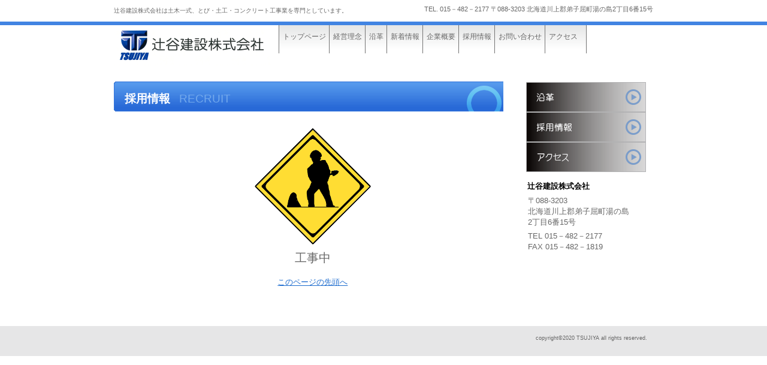

--- FILE ---
content_type: text/html
request_url: http://www.tujiya.co.jp/recruit.html
body_size: 5321
content:
<!DOCTYPE html>
<html lang="ja">
<head>
<meta http-equiv="Content-Type" content="text/html; charset=UTF-8">
<meta http-equiv="Content-Style-Type" content="text/css">
<meta http-equiv="Content-Script-Type" content="text/javascript">
<meta name="viewport" content="width=device-width, initial-scale=1">
<meta name="format-detection" content="telephone=no">
<meta name="GENERATOR" content="JustSystems Homepage Builder Version 22.0.1.0 for Windows">
<title>採用情報&nbsp;-&nbsp;辻󠄀谷建設株式会社</title>
<link rel="stylesheet" href="hpbparts.css" type="text/css" id="hpbparts">
<link rel="stylesheet" href="container_1Eb_2c_top.css" type="text/css" id="hpbcontainer">
<link rel="stylesheet" href="main_1Eb_2c.css" type="text/css" id="hpbmain">
<link rel="stylesheet" href="user.css" type="text/css" id="hpbuser">
<script type="text/javascript" src="jquery.min.js"><!-- hpbiptitle jQuery library --></script> <script type="text/javascript" src="move-mainnav.js">hpb-move-mainnav-js</script> </head>
<body id="hpb-template-01-05b-01" class="hpb-layoutset-02 hpb-responsive">
<div id="hpb-skip"><a href="#hpb-title">本文へスキップ</a></div>
<!-- container -->
<div id="hpb-container">
  <!-- header -->
  <div id="hpb-header">
    <div id="hpb-headerMain">
      <h1>辻󠄀谷建設株式会社は土木一式、とび・土工・コンクリート工事業を専門としています。</h1>
    </div>
    <div id="hpb-headerLogo"><a href="index.html">辻󠄀谷建設株式会社</a></div>
    <div id="hpb-headerExtra1">
      <p class="tel"><span>TEL. </span>015－482－2177</p>
      <p class="address">〒088-3203 北海道川上郡弟子屈町湯の島2丁目6番15号</p>
    </div>
  </div>
  <!-- header end --><!-- inner -->
  <div id="hpb-inner">
    <!-- wrapper -->
    <div id="hpb-wrapper">
      <!-- page title -->
      <div id="hpb-title">
        <h2><span class="ja">採用情報</span><span class="en">RECRUIT</span></h2>
      </div>
      <!-- page title end --><!-- main -->
      <div id="hpb-main">
        <!-- recruit -->
        <div id="recruit">
          <p class="large" style="text-align : center;"><img src="1269479695.gif" width="200" height="200" border="0"><br>
          <span style="font-size : 150%;">工事中</span><br>
          <a href="#hpb-container"><br>
          このページの先頭へ</a></p>
        </div>
        <!-- recruit end -->
      </div>
      <!-- main end -->
    </div>
    <!-- wrapper end --><!-- navi -->
    <div id="hpb-nav">
      <h3 class="hpb-c-index">ナビゲーション</h3>
      <ul>
        <li id="nav-toppage"><a href="index.html"><span class="ja">トップページ</span><span class="en">トップページ</span></a>
        <li id="nav-concept"><a href="concept.html"><span class="ja">会社方針</span><span class="en">経営理念</span></a>
        <li id="nav-service"><a href="service.html"><span class="ja">サービス／製品一覧</span><span class="en">沿革</span></a>
        <li id="nav-news"><a href="news.html"><span class="ja">新着情報・FAQ</span><span class="en">新着情報</span></a>
        <li id="nav-company"><a href="company.html"><span class="ja">会社概要</span><span class="en">企業概要</span></a>
        <li id="nav-recruit"><a href="recruit.html"><span class="ja">採用情報</span><span class="en">採用情報</span></a>
        <li id="nav-contact"><a href="contact.html"><span class="ja">お問い合わせ</span><span class="en">お問い合わせ</span></a>
        <li id="nav-access"><a href="access.html"><span access="ja">アクセス</span><span access="en"></span></a>
    </ul>
    </div>
    <!-- navi end --><!-- aside -->
    <div id="hpb-aside">
      <h3 class="hpb-c-index">バナースペース</h3>
      <div id="banner">
        <ul>
          <li><a href="service.html" id="banner-service">サービス／製品一覧</a>
          <li><a href="recruit.html" id="banner-recruit">採用情報</a>
          <li><a href="access.html" id="banner-access">アクセス</a>
        </ul>
      </div>
      <div id="companyinfo">
        <h3><span style="font-size : 120%;">辻󠄀谷建設株式会社</span></h3>
        <span style="font-size : 120%;">
        </span>
        <p><span style="font-size : 120%;">〒088-3203</span><br>
        <span style="font-size : 120%;">北海道川上郡弟子屈町湯の島<br>
        2丁目6番15号</span></p>
        <span style="font-size : 120%;">
        </span>
        <p><span style="font-size : 120%;">TEL 015－482－2177</span><br>
        <span style="font-size : 120%;">FAX 015－482－1819</span></p>
        <span style="font-size : 120%;">
      </span></div>
    </div>
    <!-- aside end -->
  </div>
  <!-- inner end --><!-- footer -->
  <div id="hpb-footer">
    <div id="hpb-footerMain">
      <p>copyright&copy;2020&nbsp;TSUJIYA&nbsp;all&nbsp;rights&nbsp;reserved.</p>
    </div>
    <div id="hpb-footerExtra1">
      <h3 class="hpb-c-index">サブナビゲーション</h3>
      <ul>
        <li>
        <li>
      </ul>
    </div>
  </div>
  <!-- footer end -->
</div>
<script type="text/javascript" src="navigation.js">hpb-navigation-js</script> </body>
</html>

--- FILE ---
content_type: text/css
request_url: http://www.tujiya.co.jp/container_1Eb_2c_top.css
body_size: 7546
content:
@charset "Shift_JIS";

/* 要素リセット */
body{
    margin: 0;
    padding: 0;
    text-align: center;
    font-size: 75%;
    font-family: 'メイリオ' ,Meiryo, 'ヒラギノ角ゴ Pro W3' , 'Hiragino Kaku Gothic Pro' , 'ＭＳ Ｐゴシック' , 'Osaka' ,sans-serif;
    color: #666666; /* 標準文字色 */
    background-image : url(bg_1Eb_01.png);
    background-position: top left;
    background-repeat: repeat-x;
    min-width: 900px;
}
/* Safari用ハック 文字サイズ調整 */
/*\*/
html:first-child body{
    font-size: 70%;
}
/* end */

img{
    border-top: 0;
    border-right: 0;
    border-bottom: 0;
    border-left: 0;
}

/*--------------------------------------------------------
  レイアウト設定
--------------------------------------------------------*/
#hpb-container{
    background-image : url(footerBg_1Eb.png);
    background-position: bottom left;
    background-repeat: repeat-x;
    position: relative;
}

#hpb-header{
    width: 900px;
    margin-left: auto;
    margin-right: auto;
    height: 135px;
    zoom: 1;
}

#hpb-inner{
    width: 900px;
    margin-top: 0;
    margin-left: auto;
    margin-right: auto;
    margin-bottom: 0;
    position: relative;
    padding-top: 0px;
}

.hpb-layoutset-01 #hpb-inner{
    background-image : url(cLine_1Eb_01.png);
    background-position: top left;
    background-repeat: repeat-x;
}

#hpb-inner::after{
    content: ".";
    clear: both;
    height: 0;
    display: block;
    visibility: hidden;
}

#hpb-wrapper{
    width: 655px;
    float: left;
}

#hpb-title{
    margin-top: 0;
}

.hpb-layoutset-01 #hpb-title{
    width: 900px;
    height: 280px;
    margin-right: -245px;
}

* html .hpb-layoutset-01 #hpb-title{
    position: absolute;
    top: 0px;
    left: 0px;
}

#hpb-main{
    width: 655px;
    padding-top: 10px;
    text-align: left;
}

* html .hpb-layoutset-01 #hpb-main{
    padding-top: 290px;
}

#hpb-aside{
    width: 225px;
    float: right;
}

.hpb-layoutset-01 #hpb-aside{
    padding-top: 295px;
}

#hpb-footer{
    width: 900px;
    height: 50px;
    margin-left: auto;
    margin-right: auto;
    padding-top: 50px;
    clear: both;
}

#hpb-nav{
    width : 513px;
    height: 47px;
    overflow: hidden;
    position: absolute;
    top: -94px;
    left: 275px;
    background-image : url(navBg_1Eb_01.png);
    background-position: top left;
    background-repeat: repeat-x;
    border-right-width: 1px;
    border-right-style: solid;
    border-right-color: #737373;
}



/*--------------------------------------------------------
  デザイン設定
--------------------------------------------------------*/
/* 背景設定 */

/* コンテンツ配置領域 */

/* ナビゲーション */
#hpb-nav ul{
    display: block;
    margin-top: -1px;
    margin-right: 0;
    margin-bottom: 0;
    margin-left: 0;
    padding-top: 0;
    padding-right: 0;
    padding-left: 0;
    padding-bottom: 0;
    list-style-type: none;
    text-align: left;
}

#hpb-nav ul::after{
    content: ".";
    display: block;
    height: 0;
    clear: both;
    visibility: hidden;
}

#hpb-nav li{
    display: inline-block;
    height: 47px;
    overflow: hidden;
    border-left-width: 1px;
    border-left-style: solid;
    border-left-color: #737373;
}

*:first-child + html #hpb-nav li{
    display: inline;
}

* html #hpb-nav li{
    display: inline;
}

#hpb-nav li a{
    display: block;
    overflow: hidden;
    padding-top: 10px;
    padding-left: 6px;
    padding-right: 5px;
    font-size: 12px;
    line-height: 18px;
}


#hpb-nav li span.ja{
    display: none;
}
#hpb-nav li span.en{
    font-family: Arial,Helvetica,sans-serif;
}


#hpb-nav a:link{
    color: #666666;
    text-decoration: none;
}
#hpb-nav a:visited{
    color: #666666;
    text-decoration: none;
}
#hpb-nav a:hover{
    color: #1C6BCE;
    text-decoration: none;
}
#hpb-nav a:active{
    color: #1C6BCE;
    text-decoration: none;
}

/* ヘッダー内パーツ */
#hpb-headerExtra1{
    width: 450px;
    margin-top: -104px;
    margin-right: 0;
    margin-bottom: 0;
    margin-left: 0;
    padding-top: 0;
    padding-right: 0;
    padding-bottom: 0;
    padding-left: 0;
    float: right;
    text-align: right;
}

#hpb-headerExtra1 p.tel{
    /* 電話番号の文字設定 */
    display: inline;
    margin-top: 0;
    margin-right: 0;
    margin-bottom: 0;
    margin-left: 0;
    padding-top: 0;
    padding-right: 0;
    padding-bottom: 0;
    padding-left: 0;
    font-size: 1.0em;
    line-height: 1.2;
    text-align: right;
}

#hpb-headerExtra1 p.tel span
{
    /* 電話番号の「TEL」文字設定 */
}

#hpb-headerExtra1 p.address{
    /* 住所文字設定 */
    display: inline;
    margin-top: 0;
    margin-right: 0;
    margin-bottom: 0;
    margin-left: 0;
    padding-top: 0;
    padding-right: 0;
    padding-bottom: 0;
    padding-left: 0;
    line-height: 1.2;
    text-align: right;
}

/* =======================================================
  レスポンシブ設定
======================================================= */
@media screen and (max-width: 568px) {

	body{
		background-image : none;
		min-width: 100%;
	}

	/*--------------------------------------------------------
	  レイアウト設定
	--------------------------------------------------------*/
	#hpb-container{
		background-image : none;
	}
	#hpb-header{
		width: 100%;
		height: auto;
		padding-bottom: 10px;
	}
	#hpb-inner{
		width: 100%;
	}
	.hpb-layoutset-01 #hpb-inner{
		background-image : none;
	}
	#hpb-wrapper{
		width: 100%;
		float: none;
	}
	.hpb-layoutset-01 #hpb-title{
		width: 100%;
		height: auto;
		margin-right: 0;
	}
	#hpb-main{
		width: 96%;
		padding-top: 0;
		padding-bottom: 20px;
		margin-left: auto;
		margin-right: auto;
	}
	.hpb-layoutset-02 #hpb-main{
		padding-top: 2em;
	}
	#hpb-aside{
		width: 96%;
		float: none;
		padding-bottom: 20px;
		margin-left: auto;
		margin-right: auto;
	}
	.hpb-layoutset-01 #hpb-aside{
		padding-top: 0;
	}
	#hpb-footer{
		width: 100%;
		height: auto;
		padding-top: 0;
		background-color : #e6e6e7;
	}
	#hpb-nav{
		width: 100%;
		height: auto;
		border-right-width: 0;
		border-top-width: 1px;
		border-top-color: #737373;
		border-top-style: solid;
		border-bottom-width: 1px;
		border-bottom-color: #737373;
		border-bottom-style: solid;
		overflow: hidden;
		position: relative;
		top: 0;
		left: 0;
	}

	/*--------------------------------------------------------
	  デザイン設定
	--------------------------------------------------------*/
	/* 背景設定 */

	/* コンテンツ配置領域 */

	/* ナビゲーション */
	#hpb-nav ul{
		display: none;
		margin-top: 0;
	}
	#hpb-nav ul.toggled-on{
		display: block;
	}
	#hpb-nav li{
		display: block;
		height: auto;
		overflow: hidden;
		border-left-width: 0;
		border-top-width: 1px;
		border-top-style: solid;
		border-top-color: #737373;
	}
	#hpb-nav li a{
		padding-left: 10px;
		padding-right: 10px;
		padding-top: 10px;
		padding-bottom: 10px;
		line-height: 1.4;
	}

	/* ヘッダー内パーツ */
	#hpb-headerExtra1{
		width: 98%;
		margin-top: 10px;
		margin-left: auto;
		margin-right: auto;
		float: none;
	}
	#hpb-headerExtra1 p.tel{
		/* 電話番号の文字設定 */
		display: block;
	}
	#hpb-headerExtra1 p.address{
		/* 住所文字設定 */
		display: block;
	}



}
